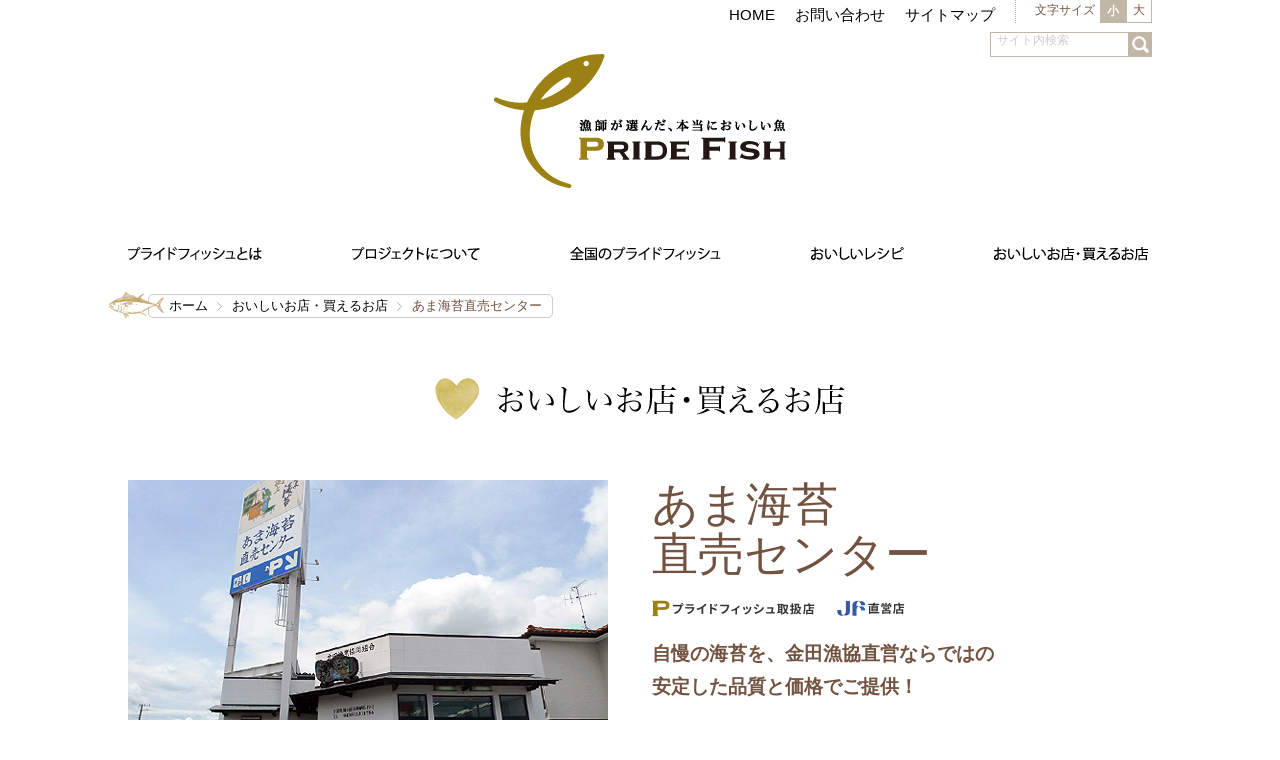

--- FILE ---
content_type: text/html; charset=UTF-8
request_url: https://www.pride-fish.jp/shop/index.php?c=shop2&pk=1419213077
body_size: 20833
content:
<!DOCTYPE HTML>
<html><!-- InstanceBegin template="/Templates/base.dwt" codeOutsideHTMLIsLocked="false" -->
<head prefix="og: http://ogp.me/ns# fb: http://ogp.me/ns/fb# article: http://ogp.me/ns/article#">
<!-- Google Tag Manager -->
<script>
(function(w,d,s,l,i){w[l]=w[l]||[];w[l].push({'gtm.start':
new Date().getTime(),event:'gtm.js'});var f=d.getElementsByTagName(s)[0],
j=d.createElement(s),dl=l!='dataLayer'?'&l='+l:'';j.async=true;j.src=
'https://www.googletagmanager.com/gtm.js?id='+i+dl;f.parentNode.insertBefore(j,f);
})(window,document,'script','dataLayer','GTM-T2FVQP6');</script>
<!-- End Google Tag Manager -->



<meta charset="UTF-8">
<meta http-equiv="X-UA-Compatible" content="IE=edge, chrome=1" />
<meta name="description" content="漁師が選んだ本当においしい自慢の魚、プライドフィッシュ（PRIDE FISH）の公式Webサイトです。各都道府県のプライドフィッシュの情報や食べられるお店、買えるお店の情報、プライドフィッシュなど魚を使ったレシピ集などを掲載しています。">
<meta name="keywords" content="プライドフィッシュ,魚,漁師,レシピ,さかな">
<meta name="twitter:card" content="summary" />




<!-- InstanceBeginEditable name="title" -->
<title>あま海苔直売センター｜おいしいお店・買えるお店｜プライドフィッシュ</title>
<meta property="og:title" content="あま海苔直売センター｜おいしいお店・買えるお店｜プライドフィッシュ" />
<!-- InstanceEndEditable -->

<meta property="og:type" content="website">
<meta property="og:description" content="漁師が選んだ本当においしい自慢の魚、プライドフィッシュ（PRIDE FISH）の公式Webサイトです。各都道府県のプライドフィッシュの情報や食べられるお店、買えるお店の情報、プライドフィッシュなど魚を使ったレシピ集などを掲載しています。">
<meta property="og:url" content="http://www.pride-fish.jp/shop/index.php?c=shop2&pk=1419213077" />
<meta property="og:image" content="https://pride-fish.jp/images/shop/1419213077_1.jpg">
<meta property="og:site_name" content="プライドフィッシュ 公式サイト">
<meta property="fb:app_id" content="558634377570751">

<meta name="viewport" content="width=device-width, minimum-scale=1.0, maximum-scale=1.0">

<link rel="apple-touch-icon" href="http://www.pride-fish.jp/common/img/apple-touch-icon.png">
<link rel="shortcut icon" href="/common/img/favicon.ico">
<link rel="stylesheet" href="/common/css/reset.css" />
<link rel="stylesheet" href="/common/css/common.css" />
<link rel="stylesheet" href="/common/css/jquery.sidr.css" />
<link rel="stylesheet" href="/common/css/font-awesome.css" />
<!-- InstanceBeginEditable name="css" -->
<link rel="stylesheet" href="/shop/style.css" />
<!-- InstanceEndEditable -->


<script src="//ajax.googleapis.com/ajax/libs/jquery/1.10.2/jquery.min.js"></script>
<!--[if (lt IE 9) & (!IEMobile)]>
<script src="//cdnjs.cloudflare.com/ajax/libs/selectivizr/1.0.2/selectivizr-min.js"></script>
<script src="/common/js/css3-mediaqueries.js"></script>
<script src="//cdnjs.cloudflare.com/ajax/libs/html5shiv/3.6/html5shiv.min.js"></script>
<![endif]-->

<script src="/common/js/jquery.sidr.min.js"></script>
<script src="/common/js/common.js"></script>
<script src="/common/js/jquery.cookie.js"></script>
<script src="/common/js/jquery.easing.1.3.js"></script>
<script src="/common/js/jquery.bxslider.js"></script>
<script src="/common/js/jQueryAutoHeight.js"></script>
<!-- InstanceBeginEditable name="js" -->
<script src="/common/js/jquery.backgroundSize.js"></script>

<script>

jQuery(document).ready(function() {
  jQuery.get("../usr/ajax.php", { c: 'recommend', url: 1419213077, shop: '1' },
    function(data) {
      $('#slider_rec').html(data);
    }
  );
});
</script>

<script>
$(document).ready(function(){
  var slidePth3 = $('#slider2-2').bxSlider({
		auto: ($("#slider2-2").length == 1) ? true: false,
		pause: 5000,
		speed: 1000,
		mode: 'horizontal',
		responsive: true,
		controls: false,
		pager: true,
		pagerCustom: '.bx-pager',
		onSlideAfter: function () { slidePth3.startAuto(); }
	});
});
</script>

<!-- InstanceEndEditable -->

<!-- Page Parameter -->

<!-- InstanceParam name="pagetitle" type="text" value="おいしいお店・買えるお店詳細" -->
<!-- InstanceParam name="bodyId" type="text" value="shop" -->
<!-- InstanceParam name="cms" type="text" value="1" -->

</head>

<body id="shop">
<!-- Google Tag Manager (noscript) -->
<noscript><iframe src="https://www.googletagmanager.com/ns.html?id=GTM-T2FVQP6"
height="0" width="0" style="display:none;visibility:hidden"></iframe></noscript>
<!-- End Google Tag Manager (noscript) -->


<div class="container">
	<header>
		<div class="shell">
			<div class="hNav clearfix">
				<div class="fr">
					<div class="subLink">
						<ul class="clearfix">
							<li><a href="/">HOME</a></li>
							<li><a href="/inqury/index.php">お問い合わせ</a></li>
							<li><a href="/sitemap/index.html">サイトマップ</a></li>
						</ul>
						<!-- /.subLink -->
					</div>
					<div id="switch" class="clumbox">
						<h3>文字サイズ</h3>
						<ul>
							<li class="fontChangeSmall">小</li>
							<li class="fontChangeLarge">大</li>
						</ul>
						<!-- /#switch -->
					</div>
					<!--<div class="fb"><a href="#"><span>Facebook</span></a></div>-->
				</div>
				<!-- /#hNav -->
			</div>

			<h1><a href="/"><img src="/common/img/logoL.png" alt="プライドフィッシュ" width="292" height="134"></a></h1>
			<div class="spMenu spMenu--humb"><a href="#sidr"><img src="/common/img/btn_spMenu.png" alt="menu" width="42" height="53"></a></div>
			<!--<div class="spFb"><a href="#"><img src="/common/img/btn_spFacebook.png" width="42" height="42" alt="Facebook"></a></div>-->

			<nav>
				<ul class="clearfix">
					<li class="about"><a href="/about/index.html"><img src="/common/img/nav01.gif" width="134" height="21" alt="プライドフィッシュとは"></a></li>
					<li class="project"><a href="/project/index.html"><img src="/common/img/nav02.gif" width="128" height="21" alt="プロジェクトについて"></a></li>
					<li class="japanPF"><a href="/JPF/index.php"><img src="/common/img/nav03.gif" width="151" height="21" alt="全国のプライドフィッシュ"></a></li>
					<li class="recipe"><a href="/recipe/index.php"><img src="/common/img/nav04.gif" width="93" height="21" alt="おいしいレシピ"></a></li>
					<li class="shop"><a href="/shop/index.php"><img src="/common/img/nav05.gif" width="154" height="21" alt="おいしいお店・買えるお店"></a></li>
					<li class="gift"><a href="/gift/index.php"><img src="/common/img/nav06.gif" width="119" height="33" alt="プライドフィッシュと地魚のお取り寄せ"></a></li>
				</ul>
			</nav>

			<div id="searchbox">
				<form id="searchbox_001745487886457312215:3i_yulkz6ai" action="/search/">
					<fieldset>
						<p>
							<input type="hidden" name="cx" value="001745487886457312215:3i_yulkz6ai" />
							<input type="hidden" name="cof" value="FORID:11" />
							<input type="text" class="inputField" id="searchKeyword" name="q" size="10" value="サイト内検索" style="color:#ccc"; onfocus="if (this.value == 'サイト内検索') { this.value=''; } this.style.color='#000000';" onblur="if (this.value == '') { this.style.color='#ccc'; this.value='サイト内検索'} " /><input type="submit" class="submit" id="submit" value="検索" />
						</p>
					</fieldset>
				</form>
			</div>
			<!-- ./search -->

		</div>
	</header>



		



		
		<!--
		<div class="mv">
		<img src="/shop/img/bg_shop.png" width="1100" height="120" alt="mv">
		</div>
		-->

		<div id="topicPath" class="clearfix">
		<div class="shell">
		
		<ul class="kado">
		<li><a href="/">ホーム</a></li>
		<!-- InstanceBeginEditable name="pan2" -->
		<li><a href="/shop/index.php">おいしいお店・買えるお店</a></li>
		<li>あま海苔直売センター</li>
		<!-- InstanceEndEditable -->
		</ul>

		<p class="obj"><img src="/common/img/obj_topicpath.png" width="57" height="28" alt="pridefish"></p>
		</div>
		<!-- ./topicPath --></div>
		
		<section class="content">
		<div class="shell">

		<!-- InstanceBeginEditable name="content" -->
		<h1 class="main"><img src="/shop/img/h1_shop.gif" width="410" height="42" alt="おいしいお店・買えるお店"></h1>
		<!--
		<div>
		<span style="color: red;">※現在、新型コロナウィルス感染症拡大に伴う、緊急事態宣言やまん延防止等重点措置等により、臨時休業や営業時間が変更になっている場合があります。詳細については店舗へご確認ください。<br/>&nbsp;</span>
		</div>
		-->
		<section class="intro clearfix">
		<div class="data">
		<h1 style="margin-bottom: 20px;">あま海苔<br/>直売センター</h1>
			<div style="margin-bottom: 20px;" class="icon_wrap">
	<span class="PJ">プライドフィッシュ取扱店</span><span class="JF">直営店</span>
	</div>
		<p class="lead">自慢の海苔を、金田漁協直営ならではの<br/>安定した品質と価格でご提供！</p>
		
		<h2 class="l_mz"><img src="/shop/img/ttl_shopinfo.gif" width="145" height="38" alt="店舗情報"></h2>

		<dl class="info">
		<dt>住所</dt>
		<dd>〒299-0257 千葉県袖ケ浦市神納1-19-1</dd>
		<dt>TEL/FAX</dt>
		<dd>TEL:0438-63-1786／FAX:0438-63-5634</dd>
		<dt>E-mail</dt>
		<dd>sweet.noriten@joy.ocn.ne.jp</dd>
		<dt>URL</dt>
		<dd><a href="http://www.kaneda.or.jp/" target="_blank">http://www.kaneda.or.jp/</a></dd>
		<dt>営業時間</dt>
		<dd>10:00～18:00</dd>
		<dt>定休日</dt>
		<dd>年末年始</dd>
		</dl>
		<p class="gmap"><a href="https://www.google.co.jp/maps?q=35.4235035,139.96011539999995&z=15" target="_blank" class="kado">Google Map</a></p>

		</div>
		
		<div class="pht">

		<ul id="slider2-2" class="slider">
						<li><img src="/images/shop/1419213077_1.jpg" alt="あま海苔<br/>直売センター" width="480"></li>
		</ul>
		<div class="bx-pager">
						<a data-slide-index="0" href="" class=""><img src="/images/shop/1419213077_1.jpg"></a>
		</div>
		
		<p>交通の便の良い千葉県袖ケ浦市国道16号沿いにあります。金田漁協直営店のため、安定した品質と価格で千葉江戸前千葉海苔をご提供できます。海苔の他にも幅広い商品を取り扱っておりますので、お客様のご要望やご予算などお気軽にご相談、ご連絡くださいませ。地方発送やインターネット販売も承っておりますので、遠方にお住まいの方もぜひご利用ください。</p>

		</div>


		<!-- /.intro --></section>
		
		<section class="menu">
		<h1 class="l_mz"><img src="/shop/img/ttl_recomenu.gif" alt="おすすめメニュー" width="214" height="38"></h1>
		
		<ul class="clearfix">
				<li><dl class="clearfix">
		<dt><img src="/images/shop/menu/1419213077_4.jpg" width="235"></dt>
		<dd><p class="name">金田産一番摘みあま海苔（焼海苔）</p>
		<p class="txt">木更津市金田地域は伝統的な支柱柵による海苔養殖を継承しており、海苔の味、香りのよさに定評があります。中でも、一番摘みは、口の中でとろけるような食感と、広がる旨みと香りが特徴です。 販売PR活動に積極的に取り組み、包装デザインにも工夫を凝らすなど、海苔の地域ブランドづくりをすすめています。&nbsp;</p>
				<p class="price">参考価格：<br/>1帖：800円（税抜価格）<br/>3帖桐箱入り：3,000円（税抜価格）</p></dd>
		</dl></li>		<li><dl class="clearfix">
		<dt><img src="/images/shop/menu/1419213077_5.jpg" width="235"></dt>
		<dd><p class="name">あま海苔</p>
		<p class="txt">千葉県産を原料として、伯方の塩とごま油の風味を生かした新しい製法で作った味付けのりです。毎日の食卓にお子様のおやつに、お酒のおつまみなどにご利用ください。</p>
				<p class="price">参考価格：￥500(税別)</p></dd>
		</dl></li>
		</ul>
		※価格はあくまでも参考価格であり、時期などによって変動いたします。



		<!-- /.menu --></section>
		
		<section class="shoveler">
		<h1>このお店を見た人はこんなお店も見ています</h1>

		<div class="l_mz iconMap clearfix">
		<span class="fr jf">直営店</span>
		<span class="fr inn">泊まれるお店</span>
		<span class="fr pj">プライドフィッシュ取扱店</span>
		</div>

		<div id="slider_rec"></div>

		<p class="backBtn"><a href="/shop/index.php" class="kado">おいしいお店・買えるお店一覧へ</a></p>

		</section>





		<!-- InstanceEndEditable -->

		</div>
		<!-- /.content --></section>

		<!-- /.container --></div>

<footer class="g-footer">
	<div class="pageTop" style="display: none;"><a href="#container"><img src="/top_img2020/img-pagetop.png" alt="pagetop"></a></div>
	<div class="footer-contents">
		<div class="sns-block">
			<div class="plist-inline__item twt">
				<a class="sns sns_type_icon sns_type_twitter" href="//twitter.com/intent/tweet?url=" target="_blank">Twitter</a>
			</div>
			<div class="plist-inline__item item_line">
				<script type="text/javascript">
					function line_button_tag() {
						var tag = '<a class="sns sns_type_icon sns_type_line" href="https://social-plugins.line.me/lineit/share?url={0}" target="_blank" rel="noopener noreferrer">LINE</a>';
						tag = tag.replace(/\{0}/g, location.href);
						return tag;
					}
				</script>
				<script type="text/javascript">document.write(line_button_tag());</script>
			</div>
			<div class="plist-inline__item">
				<a class="sns sns_type_icon sns_type_facebook"
					href="javascript:window.open('http://www.facebook.com/sharer.php?u='+encodeURIComponent(location.href),'sharewindow','width=550, height=450, personalbar=0, toolbar=0, scrollbars=1, resizable=!'); void(0);">Facebook</a>
			</div>
			<div class="plist-inline__item item_share">
				<button class="js-btn-share" type="button"><img src="/seafood-center/img/icon_share.svg" alt=""></button>
			</div>
		</div>
		<ul class="footer-link">
			<li class="footer-link__item"><a class="plink" href="/sitepolicy/index.html">サイトポリシー</a></li>
			<li class="footer-link__item"><a class="plink" href="https://www.zengyoren.or.jp/privacy-policy/" target="_blank" rel="noopener noreferrer">プライバシーポリシー<font size="1">(※1)</font></a></li>
			<li class="footer-link__item"><a class="plink" href="https://www.zengyoren.or.jp/social-media-policy/" target="_blank" rel="noopener noreferrer">ソーシャルメディアポリシー<font size="1">(※1)</font></a></li>
		</ul>
		<ul class="footer-link">
			<p class="copy"><font size="2">※1…JF全漁連サイトへリンクします。</font></p>
		</ul>
		<div class="bnr-block">
			<ul class="bnr-list">
				<li class="bnr-list__item"><a class="plink" href="https://www.zengyoren.or.jp/" target="_blank" rel="noopener noreferrer"><img src="/common/img/bnr_jf.gif" alt="JF全漁連"></a></li>
				<li class="bnr-list__item"><a class="plink" href="http://hama-p.jp/" target="_blank" rel="noopener noreferrer"><img src="/common/img/bnr_hama.gif" alt="浜プラン.jp"></a></li>
				<li class="bnr-list__item"><a class="plink" href="https://sakanadia.jp/" target="_blank" rel="noopener noreferrer"><img src="/common/img/bnr_sakanadia.jpg" alt="Sakanadia"></a></li>
				<li class="bnr-list__item"><a class="plink" href="https://www.jfa.maff.go.jp/" target="_blank" rel="noopener noreferrer"><img src="/common/img/bnr_maff.gif" alt="水産庁"></a></li>
				<li class="bnr-list__item"><a class="plink" href="http://www.fish-jfrca.jp/suisan/" target="_blank" rel="noopener noreferrer"><img src="/common/img/bnr_suisan-portal.gif" alt="国産水産物流通促進センター"></a></li>
				<li class="bnr-list__item"><a class="plink" href="https://suisankai.or.jp/" target="_blank" rel="noopener noreferrer"><img src="/common/img/bnr_suisankai.gif" alt="大日本水産会"></a></li>
				<li class="bnr-list__item"><a class="plink" href="https://www.toyosu-market.or.jp/meister/" target="_blank" rel="noopener noreferrer"><img src="/common/img/bnr_meister.gif" alt="日本おさかなマイスター協会"></a></li>
				<li class="bnr-list__item"><a class="plink" href="https://www.totoken.com/" target="_blank" rel="noopener noreferrer"><img src="/common/img/bnr_totoken.gif" alt="日本さかな検定(愛称ととけん)"></a></li>
				<li class="bnr-list__item"><a class="plink" href="http://www.umitonagisa.or.jp/" target="_blank" rel="noopener noreferrer"><img src="/common/img/bnr_umitonagisa.jpg" alt="海と渚環境美化・油濁対策機構"></a></li>
				<li class="bnr-list__item"><a class="plink" href="/F1GP/index.html" target="_blank" rel="noopener noreferrer"><img src="/seafood-center/img/bnr_f1gp.jpg" alt="Fish-1グランプリ"></a></li>
				<!--<li class="bnr-list__item"><a class="plink" href="https://jf-gyogyo.jp/" target="_blank" rel="noopener noreferrer"><img src="/top_img/gyogyo_thum2.jpg" alt="ギョギョいち"></a></li>-->
		  </ul>
		</div>
		<div class="footer-logo"><a class="plink" href="/"><img src="/top_img2020/img-logo-footer.svg" alt="プライドフィッシュ"></a></div>
	</div>
	<div class="footer-copy">
		<div class="inner">
		<p class="copy">Copyright &copy; 全国漁業協同組合連合会 All rights reserved.</p>
		</div>
	</div>
</footer>

<div id="sidr" class="sidr right">
	<ul>
		<li class="about"><a href="/about/index.html">プライドフィッシュとは</a></li>
		<li class="project"><a href="/project/index.html">プロジェクトについて</a></li>
		<li class="japanPF"><a href="/JPF/index.php">全国のプライドフィッシュ</a></li>
		<li class="recipe"><a href="/recipe/index.php">おいしいレシピ</a></li>
		<li class="shop"><a href="/shop/index.php">おいしいお店・買えるお店</a></li>
		<li><a href="/seafood-center/archive.html">シーフード料理コンクール</a></li>
		<li><a href="/F1GP/index.html">Fish-1グランプリ</a></li>
		<li><a href="/inqury/index.php">お問い合わせ</a></li>
		<li><a href="/sitemap/index.html">サイトマップ</a></li>
		<li class="search-block">
			<div class="sidr-search">
				<form id="searchbox_001745487886457312215:3i_yulkz6ai" action="/search/">
					<input type="hidden" name="cx" value="001745487886457312215:3i_yulkz6ai" />
					<input type="hidden" name="cof" value="FORID:11" />
					<input type="text" class="inputField" id="searchKeyword" name="q" size="10" value="サイト内検索" style="color:#ccc"; onfocus="if (this.value == 'サイト内検索') { this.value=''; } this.style.color='#000000';" onblur="if (this.value == '') { this.style.color='#ccc'; this.value='サイト内検索'} " />
					<button type="submit" name="sa" value="&nbsp;" class="sidr-search__submit"></button>
				</form>
			</div>
		</li>
		<li class="sns-block">
			<div class="plist">
				<div class="plist-inline__item twt">
					<a class="sns sns_type_icon sns_type_twitter" href="//twitter.com/intent/tweet?url=" target="_blank">Twitter</a>
				</div>
				<div class="plist-inline__item item_line">
					<script type="text/javascript">
						function line_button_tag() {
							var tag = '<a class="sns sns_type_icon sns_type_line" href="https://social-plugins.line.me/lineit/share?url={0}" target="_blank" rel="noopener noreferrer">LINE</a>';
							tag = tag.replace(/\{0}/g, location.href);
							return tag;
						}
					</script>
					<script type="text/javascript">document.write(line_button_tag());</script>
				</div>
				<div class="plist-inline__item">
					<a class="sns sns_type_icon sns_type_facebook"
						href="javascript:window.open('http://www.facebook.com/sharer.php?u='+encodeURIComponent(location.href),'sharewindow','width=550, height=450, personalbar=0, toolbar=0, scrollbars=1, resizable=!'); void(0);">Facebook</a>
				</div>
				<div class="plist-inline__item item_share">
					<button class="js-btn-share" type="button"><img src="/common/img/icon_share.svg" alt=""></button>
				</div>
			</div>
		</li>
		<li><a class="spMenu" href="#sidr">閉じる</a></li>
	</ul>
</div>

<script type="text/javascript">
	(function () {
		var tagjs = document.createElement("script");
		var s = document.getElementsByTagName("script")[0];
		tagjs.async = true;
		tagjs.src = "//s.yjtag.jp/tag.js#site=jnpvK4Q";
		s.parentNode.insertBefore(tagjs, s);
	}());
</script>
<noscript>
	<iframe src="//b.yjtag.jp/iframe?c=jnpvK4Q" width="1" height="1" frameborder="0" scrolling="no" marginheight="0" marginwidth="0"></iframe>
</noscript>

</body>
<!-- InstanceEnd --></html>


--- FILE ---
content_type: image/svg+xml
request_url: https://www.pride-fish.jp/common/img/sns_facebook.svg
body_size: 639
content:
<svg xmlns="http://www.w3.org/2000/svg" width="30" height="30" viewBox="0 0 30 30"><path d="M30,851a15,15,0,1,0-17.344,14.818V855.336H8.848V851h3.809v-3.3c0-3.759,2.239-5.836,5.666-5.836a23.061,23.061,0,0,1,3.358.293v3.691H19.788a2.168,2.168,0,0,0-2.445,2.342V851H21.5l-.665,4.336h-3.5v10.482A15,15,0,0,0,30,851Z" transform="translate(0 -836)" fill="#1877f2"/><path d="M67.436,886.2l.665-4.336h-4.16v-2.814a2.168,2.168,0,0,1,2.445-2.342h1.891v-3.691a23.066,23.066,0,0,0-3.358-.293c-3.426,0-5.666,2.077-5.666,5.836v3.3H55.445V886.2h3.809v10.482a15.165,15.165,0,0,0,4.687,0V886.2Z" transform="translate(-46.597 -866.859)" fill="#fff"/></svg>

--- FILE ---
content_type: image/svg+xml
request_url: https://www.pride-fish.jp/top_img2020/img-logo-footer.svg
body_size: 4882
content:
<svg xmlns="http://www.w3.org/2000/svg" viewBox="0 0 303.88 84"><defs><style>.a{fill:none;}.b{fill:#8a8012;}.c{fill:#231815;}</style></defs><title>img-logo-footer</title><rect class="a" width="303.88" height="84"/><path class="b" d="M61.55,12.16a.75.75,0,0,0-.61-.3,34.57,34.57,0,0,0-5.55.36,36.65,36.65,0,0,0-15.75,6.3,37.93,37.93,0,0,0-12.75,15.1A27,27,0,0,1,13.27,31.5a1,1,0,0,0-1.22.38.93.93,0,0,0,.37,1.3,30.25,30.25,0,0,0,13.11,3.88h0C22.66,45.75,23.62,54.43,28.19,61A25.8,25.8,0,0,0,45.63,72.08a.88.88,0,1,0,.29-1.73A22.93,22.93,0,0,1,32,61.06c-5.38-7.58-4.83-17-1.73-24h0a35.69,35.69,0,0,0,17.79-6.47,36.59,36.59,0,0,0,11.3-12.62,34.1,34.1,0,0,0,2.24-5.12A.72.72,0,0,0,61.55,12.16ZM43.31,27.22a35.3,35.3,0,0,1-10.18,5c-.05,0-.06,0,0,0a31.12,31.12,0,0,1,8.06-8.07c2.81-2,4.94-2.79,5.71-1.7S46.11,25.25,43.31,27.22ZM54.52,16.84a1.26,1.26,0,1,1-1.46-2.06,1.24,1.24,0,0,1,1.75.3A1.26,1.26,0,0,1,54.52,16.84Z"/><path class="c" d="M132.21,41.36c.17-.11.49-.16.38-.16v-.85h-8.24v.85a2.22,2.22,0,0,1,1.08.16c.17.1.27.26-.25.5V57.55c.52.23.42.39.25.5a2.4,2.4,0,0,1-1.08.15v1.09h8.24V58.2c.11,0-.21-.05-.38-.15a2.06,2.06,0,0,1-.45-.5V41.86C132,41.62,132,41.46,132.21,41.36Z"/><path class="c" d="M235,41.36a1.51,1.51,0,0,1,.53-.16v-.85h-8.24v.85a1.91,1.91,0,0,1,.93.16c.18.1.27.26-.1.5V57.55c.37.23.28.39.1.5a2.06,2.06,0,0,1-.93.15v1.09h8.24V58.2a1.67,1.67,0,0,1-.53-.15.65.65,0,0,1-.29-.5V41.86A.62.62,0,0,1,235,41.36Z"/><path class="c" d="M161.41,49.61V50c0,5.1-3.18,9.26-9.63,9.26H137.53V58.2a1.75,1.75,0,0,0,.74-.15.3.3,0,0,0,.08-.5V41.86c.18-.24.09-.4-.08-.5a2.66,2.66,0,0,0-.74-.16v-.85h14.25C158.23,40.35,161.41,44.52,161.41,49.61Zm-10.79-6h-5.68V56h5.68c5.47,0,6.67-2.55,6.67-6v-.27C157.29,46.2,156.09,43.65,150.62,43.65Z"/><path class="c" d="M184.5,55.18a.66.66,0,0,1-.34.59,1.54,1.54,0,0,1-.88.23H172.12V51.06h6.14A4.89,4.89,0,0,1,180,51c.32.08.44.27.35.85h.83V46.94h-.74c0,.38-.12.57-.35.64a6.35,6.35,0,0,1-1.1.18h-6.87V43.65H183c.89,0,1.34.27,1.34.82h.92V39.53h-1a2.67,2.67,0,0,1-1.35.82H164.71v.85a1.47,1.47,0,0,1,.67.16.49.49,0,0,1,.25.34s0,.1-.1.16V57.55c.11.05.11.1.1.15a.51.51,0,0,1-.25.35,2.5,2.5,0,0,1-.67.15v1.09h18.34a7,7,0,0,1,.88.05c.24,0,.35.17.35.78h1V55.18Z"/><path class="c" d="M287.33,41.36a1.82,1.82,0,0,1,.91-.16v-.85h-6.59v.85a1.64,1.64,0,0,1,.78.16c.17.1.26.26,0,.5v5.9H271.76v-5.9a.38.38,0,0,1,.18-.5,1.48,1.48,0,0,1,.65-.16v-.85h-8.24v.85a1.66,1.66,0,0,1,.81.16c.18.1.27.26,0,.5V57.55c.25.23.16.39,0,.5a1.8,1.8,0,0,1-.81.15v1.09h8.24V58.2a1.61,1.61,0,0,1-.65-.15.39.39,0,0,1-.18-.5V51.06h10.71v6.49c.22.23.13.39,0,.5a1.78,1.78,0,0,1-.78.15v1.09h6.59V58.2a2,2,0,0,1-.91-.15c-.18-.11-.27-.27.08-.5V41.86C287.06,41.62,287.15,41.46,287.33,41.36Z"/><path class="c" d="M252,59.29a26.55,26.55,0,0,1-6-.43,14.86,14.86,0,0,1-2.59-.7,16.72,16.72,0,0,1-1.71-.72,2.71,2.71,0,0,0-1-.34,1,1,0,0,0-.55.12l-.45.24L239.2,57l2.29-4.3.82.26.09.53a.89.89,0,0,0,.41.53,7.79,7.79,0,0,0,2.84,1.28,16.28,16.28,0,0,0,4.3.53,12,12,0,0,0,1.74-.12,5.47,5.47,0,0,0,1.46-.37,2.38,2.38,0,0,0,1-.68,1.52,1.52,0,0,0,.36-1,1.58,1.58,0,0,0-1.12-1.47,13.27,13.27,0,0,0-2.71-.66c-1.08-.15-2.26-.32-3.52-.48a18.81,18.81,0,0,1-3.53-.79,6,6,0,0,1-2.67-1.63,4.1,4.1,0,0,1-1.11-2.89,5.27,5.27,0,0,1,2.33-4.49c1.56-1.11,3.26-1.56,6.07-1.75a25.89,25.89,0,0,1,5.77.44,15.45,15.45,0,0,1,2.49.69c.68.27,1.23.51,1.66.73a2.37,2.37,0,0,0,.94.33,1,1,0,0,0,.53-.11l.43-.24.49.49-2.19,4.13-.8-.26-.09-.53a1,1,0,0,0-.39-.53,7.46,7.46,0,0,0-2.74-1.27,14.72,14.72,0,0,0-4.13-.53,12.7,12.7,0,0,0-1.68.11,5.29,5.29,0,0,0-1.41.37,2.67,2.67,0,0,0-1,.68,1.59,1.59,0,0,0-.35,1,1.45,1.45,0,0,0,1.08,1.39,13.27,13.27,0,0,0,2.71.66c1.08.16,2.26.32,3.52.48a17.36,17.36,0,0,1,3.53.82A7.1,7.1,0,0,1,259.33,50a4.6,4.6,0,0,1,1.11,3.08,5.21,5.21,0,0,1-2.34,4.46c-1.55,1.11-3.26,1.56-6.07,1.74Z"/><path class="c" d="M120.15,57.86a2.16,2.16,0,0,1-.74-.72l-4.06-5.65c3-.57,4.8-2.31,4.8-5.46h0c0-3.94-2.8-5.68-7.33-5.68H97.18v.85a2.29,2.29,0,0,1,1.11.16c.17.1.26.26-.29.5V57.55c.55.23.46.39.29.5a2.47,2.47,0,0,1-1.11.15v1.09h9.06V58.2a2.59,2.59,0,0,1-1.17-.15c-.18-.11.34-.5.34-.5V51.88h5.69l3.28,4.85c.57.82.63,1.06.63,1.34s-.18.4-.54.4v.82h6.59V58.21A4,4,0,0,1,120.15,57.86ZM104.59,43.65h7.54c2,0,3.16.75,3.16,2.47s-1.2,2.47-3.16,2.47h-7.54Z"/><path class="b" d="M94.16,43.23h0c0,4.87-3.4,7-8.89,7H75.76v7.58a.77.77,0,0,0,0,.15c.09.43.64.64,1.63.64v.68H67.53v-.53c1.09,0,1.65-.27,1.65-.8V38.16c0-.53-.56-.8-1.65-.8V36.24H85.27C90.76,36.24,94.16,38.36,94.16,43.23Zm-9.49-2.88H75.76v5.76h8.91c2.28,0,3.69-.88,3.69-2.88S87,40.35,84.67,40.35Z"/><path class="c" d="M222.92,35.41a1.26,1.26,0,0,1-.37.4,8.19,8.19,0,0,1-1.27.43H198.47v1.09c1,0,1.56.22,1.64.67V57.41s0,0,0,0v.09c-.08.44-.63.67-1.64.67v1.09h9.88v-1.1c-1,0-1.53-.22-1.63-.65a.61.61,0,0,1,0-.14V50.24h9.09c.6-.43,1-.35,1.28-.19s.36.39.36,1h.8V44.47h-.8c0,.64-.12.88-.36,1s-.68.24-1.28-.22h-9.09V40.35h14.57a1.41,1.41,0,0,1,1.27,0,.89.89,0,0,1,.37.84h.26V35.41Z"/></svg>

--- FILE ---
content_type: application/javascript
request_url: https://www.pride-fish.jp/common/js/jquery.sidr.min.js
body_size: 4296
content:
;(function($){var sidrMoving=false,sidrOpened=false;var privateMethods={isUrl:function(str){var pattern=new RegExp('^(https?:\\/\\/)?'+'((([a-z\\d]([a-z\\d-]*[a-z\\d])*)\\.)+[a-z]{2,}|'+'((\\d{1,3}\\.){3}\\d{1,3}))'+'(\\:\\d+)?(\\/[-a-z\\d%_.~+]*)*'+'(\\?[;&a-z\\d%_.~+=-]*)?'+'(\\#[-a-z\\d_]*)?$','i');if(!pattern.test(str)){return false}else{return true}},loadContent:function($menu,content){$menu.html(content)},addPrefix:function($element){var elementId=$element.attr('id'),elementClass=$element.attr('class');if(typeof elementId==='string'&&''!==elementId){$element.attr('id',elementId.replace(/([A-Za-z0-9_.\-]+)/g,'sidr-id-$1'))}if(typeof elementClass==='string'&&''!==elementClass&&'sidr-inner'!==elementClass){$element.attr('class',elementClass.replace(/([A-Za-z0-9_.\-]+)/g,'sidr-class-$1'))}$element.removeAttr('style')},execute:function(action,name,callback){if(typeof name==='function'){callback=name;name='sidr'}else if(!name){name='sidr'}var $menu=$('#'+name),$body=$($menu.data('body')),$html=$('html'),menuWidth=$menu.outerWidth(true),speed=$menu.data('speed'),side=$menu.data('side'),bodyAnimation,menuAnimation,scrollTop;if('open'===action||('toogle'===action&&!$menu.is(':visible'))){if($menu.is(':visible')||sidrMoving){return}if(sidrOpened!==false){methods.close(sidrOpened,function(){methods.open(name)});return}sidrMoving=true;if(side==='left'){bodyAnimation={left:menuWidth+'px'};menuAnimation={left:'0px'}}else{bodyAnimation={right:menuWidth+'px'};menuAnimation={right:'0px'}}scrollTop=$html.scrollTop();$html.css('overflow-x','hidden').scrollTop(scrollTop);$body.css({width:$body.width(),position:'absolute'}).animate(bodyAnimation,speed);$menu.css('display','block').animate(menuAnimation,speed,function(){sidrMoving=false;sidrOpened=name;if(typeof callback==='function'){callback(name)}})}else{if(!$menu.is(':visible')||sidrMoving){return}sidrMoving=true;if(side==='left'){bodyAnimation={left:0};menuAnimation={left:'-'+menuWidth+'px'}}else{bodyAnimation={right:0};menuAnimation={right:'-'+menuWidth+'px'}}scrollTop=$html.scrollTop();$html.removeAttr('style').scrollTop(scrollTop);$body.animate(bodyAnimation,speed);$menu.animate(menuAnimation,speed,function(){$menu.removeAttr('style');$body.removeAttr('style');$('html').removeAttr('style');sidrMoving=false;sidrOpened=false;if(typeof callback==='function'){callback(name)}})}}};var methods={open:function(name,callback){privateMethods.execute('open',name,callback)},close:function(name,callback){privateMethods.execute('close',name,callback)},toogle:function(name,callback){privateMethods.execute('toogle',name,callback)}};$.sidr=function(method){if(methods[method]){return methods[method].apply(this,Array.prototype.slice.call(arguments,1))}else if(typeof method==='function'||typeof method==='string'||!method){return methods.toogle.apply(this,arguments)}else{$.error('Method '+method+' does not exist on jQuery.sidr')}};$.fn.sidr=function(options){var settings=$.extend({name:'sidr',speed:200,side:'left',source:null,renaming:true,body:'body'},options);var name=settings.name,$sideMenu=$('#'+name);if($sideMenu.length===0){$sideMenu=$('<div />').attr('id',name).appendTo($('body'))}$sideMenu.addClass('sidr').addClass(settings.side).data({speed:settings.speed,side:settings.side,body:settings.body});if(typeof settings.source==='function'){var newContent=settings.source(name);privateMethods.loadContent($sideMenu,newContent)}else if(typeof settings.source==='string'&&privateMethods.isUrl(settings.source)){$.get(settings.source,function(data){privateMethods.loadContent($sideMenu,data)})}else if(typeof settings.source==='string'){var htmlContent='',selectors=settings.source.split(',');$.each(selectors,function(index,element){htmlContent+='<div class="sidr-inner">'+$(element).html()+'</div>'});if(settings.renaming){var $htmlContent=$('<div />').html(htmlContent);$htmlContent.find('*').each(function(index,element){var $element=$(element);privateMethods.addPrefix($element)});htmlContent=$htmlContent.html()}privateMethods.loadContent($sideMenu,htmlContent)}else if(settings.source!==null){$.error('Invalid Sidr Source')}return this.each(function(){var $this=$(this),data=$this.data('sidr');if(!data){$this.data('sidr',name);$this.click(function(e){e.preventDefault();methods.toogle(name)})}})}})(jQuery);